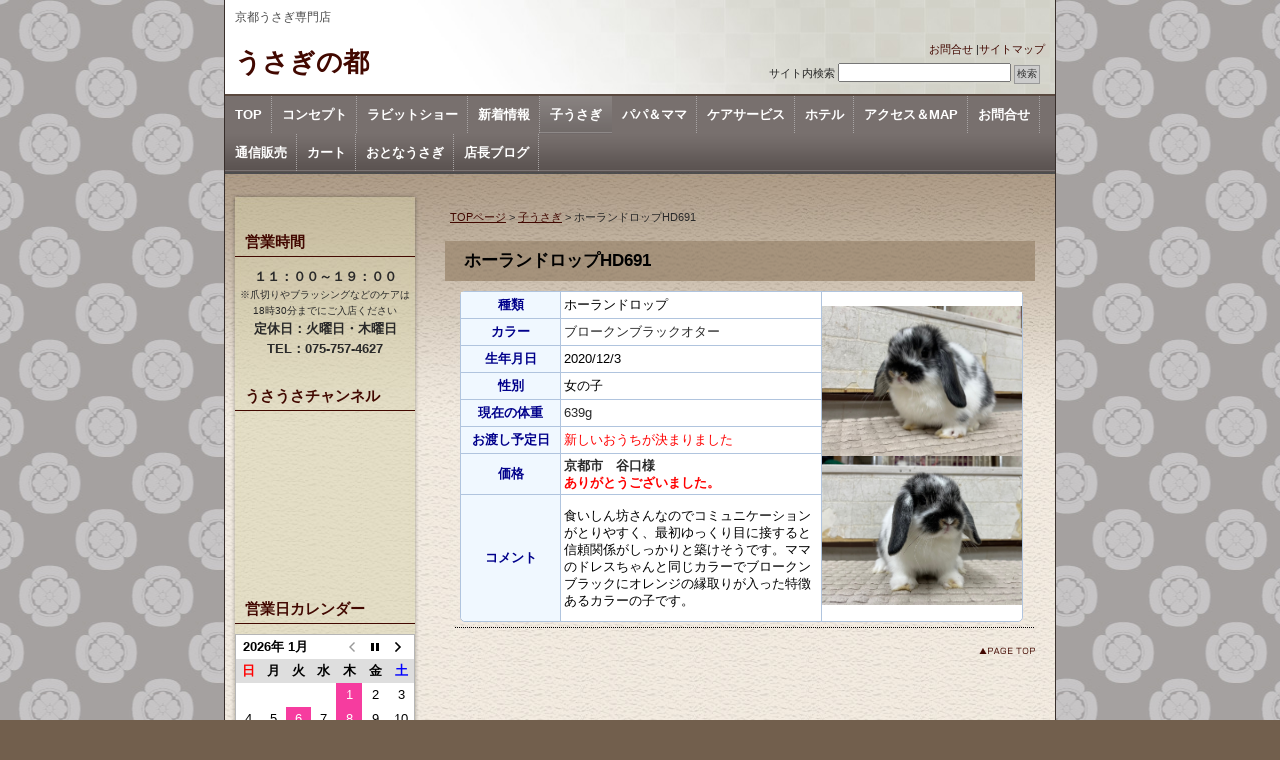

--- FILE ---
content_type: text/html; charset=UTF-8
request_url: https://usaginomiyako.jp/hd691/
body_size: 44254
content:
<!DOCTYPE html PUBLIC "-//W3C//DTD XHTML 1.0 Transitional//EN" "http://www.w3.org/TR/xhtml1/DTD/xhtml1-transitional.dtd">
<html xmlns="http://www.w3.org/1999/xhtml">
<head>
<meta http-equiv="Content-Type" content="text/html; charset=UTF-8" />

<title>
  ホーランドロップHD691-うさぎの都</title>

<meta name="keywords" content="キーワード1を入力,キーワード2を入力" />
<meta name="description" content="要約を入力してください。" />
<link rel="stylesheet" href="https://usaginomiyako.jp/wp-content/themes/fsv_kyouiku_f2_tw/style.css" type="text/css" media="screen" />
<link rel="alternate" type="application/rss+xml" title="うさぎの都 RSS Feed" href="https://usaginomiyako.jp/feed/" />
<link rel="pingback" href="https://usaginomiyako.jp/xmlrpc.php" />

<rdf:RDF xmlns:rdf="http://www.w3.org/1999/02/22-rdf-syntax-ns#"
			xmlns:dc="http://purl.org/dc/elements/1.1/"
			xmlns:trackback="http://madskills.com/public/xml/rss/module/trackback/">
		<rdf:Description rdf:about="https://usaginomiyako.jp/hd691/"
    dc:identifier="https://usaginomiyako.jp/hd691/"
    dc:title="ホーランドロップHD691"
    trackback:ping="https://usaginomiyako.jp/hd691/trackback/" />
</rdf:RDF>
<meta name='robots' content='max-image-preview:large' />
<link rel='dns-prefetch' href='//www.google.com' />
<script type="text/javascript">
/* <![CDATA[ */
window._wpemojiSettings = {"baseUrl":"https:\/\/s.w.org\/images\/core\/emoji\/14.0.0\/72x72\/","ext":".png","svgUrl":"https:\/\/s.w.org\/images\/core\/emoji\/14.0.0\/svg\/","svgExt":".svg","source":{"concatemoji":"https:\/\/usaginomiyako.jp\/wp-includes\/js\/wp-emoji-release.min.js?ver=6.4.7"}};
/*! This file is auto-generated */
!function(i,n){var o,s,e;function c(e){try{var t={supportTests:e,timestamp:(new Date).valueOf()};sessionStorage.setItem(o,JSON.stringify(t))}catch(e){}}function p(e,t,n){e.clearRect(0,0,e.canvas.width,e.canvas.height),e.fillText(t,0,0);var t=new Uint32Array(e.getImageData(0,0,e.canvas.width,e.canvas.height).data),r=(e.clearRect(0,0,e.canvas.width,e.canvas.height),e.fillText(n,0,0),new Uint32Array(e.getImageData(0,0,e.canvas.width,e.canvas.height).data));return t.every(function(e,t){return e===r[t]})}function u(e,t,n){switch(t){case"flag":return n(e,"\ud83c\udff3\ufe0f\u200d\u26a7\ufe0f","\ud83c\udff3\ufe0f\u200b\u26a7\ufe0f")?!1:!n(e,"\ud83c\uddfa\ud83c\uddf3","\ud83c\uddfa\u200b\ud83c\uddf3")&&!n(e,"\ud83c\udff4\udb40\udc67\udb40\udc62\udb40\udc65\udb40\udc6e\udb40\udc67\udb40\udc7f","\ud83c\udff4\u200b\udb40\udc67\u200b\udb40\udc62\u200b\udb40\udc65\u200b\udb40\udc6e\u200b\udb40\udc67\u200b\udb40\udc7f");case"emoji":return!n(e,"\ud83e\udef1\ud83c\udffb\u200d\ud83e\udef2\ud83c\udfff","\ud83e\udef1\ud83c\udffb\u200b\ud83e\udef2\ud83c\udfff")}return!1}function f(e,t,n){var r="undefined"!=typeof WorkerGlobalScope&&self instanceof WorkerGlobalScope?new OffscreenCanvas(300,150):i.createElement("canvas"),a=r.getContext("2d",{willReadFrequently:!0}),o=(a.textBaseline="top",a.font="600 32px Arial",{});return e.forEach(function(e){o[e]=t(a,e,n)}),o}function t(e){var t=i.createElement("script");t.src=e,t.defer=!0,i.head.appendChild(t)}"undefined"!=typeof Promise&&(o="wpEmojiSettingsSupports",s=["flag","emoji"],n.supports={everything:!0,everythingExceptFlag:!0},e=new Promise(function(e){i.addEventListener("DOMContentLoaded",e,{once:!0})}),new Promise(function(t){var n=function(){try{var e=JSON.parse(sessionStorage.getItem(o));if("object"==typeof e&&"number"==typeof e.timestamp&&(new Date).valueOf()<e.timestamp+604800&&"object"==typeof e.supportTests)return e.supportTests}catch(e){}return null}();if(!n){if("undefined"!=typeof Worker&&"undefined"!=typeof OffscreenCanvas&&"undefined"!=typeof URL&&URL.createObjectURL&&"undefined"!=typeof Blob)try{var e="postMessage("+f.toString()+"("+[JSON.stringify(s),u.toString(),p.toString()].join(",")+"));",r=new Blob([e],{type:"text/javascript"}),a=new Worker(URL.createObjectURL(r),{name:"wpTestEmojiSupports"});return void(a.onmessage=function(e){c(n=e.data),a.terminate(),t(n)})}catch(e){}c(n=f(s,u,p))}t(n)}).then(function(e){for(var t in e)n.supports[t]=e[t],n.supports.everything=n.supports.everything&&n.supports[t],"flag"!==t&&(n.supports.everythingExceptFlag=n.supports.everythingExceptFlag&&n.supports[t]);n.supports.everythingExceptFlag=n.supports.everythingExceptFlag&&!n.supports.flag,n.DOMReady=!1,n.readyCallback=function(){n.DOMReady=!0}}).then(function(){return e}).then(function(){var e;n.supports.everything||(n.readyCallback(),(e=n.source||{}).concatemoji?t(e.concatemoji):e.wpemoji&&e.twemoji&&(t(e.twemoji),t(e.wpemoji)))}))}((window,document),window._wpemojiSettings);
/* ]]> */
</script>
<style id='wp-emoji-styles-inline-css' type='text/css'>

	img.wp-smiley, img.emoji {
		display: inline !important;
		border: none !important;
		box-shadow: none !important;
		height: 1em !important;
		width: 1em !important;
		margin: 0 0.07em !important;
		vertical-align: -0.1em !important;
		background: none !important;
		padding: 0 !important;
	}
</style>
<link rel='stylesheet' id='wp-block-library-css' href='https://usaginomiyako.jp/wp-includes/css/dist/block-library/style.min.css?ver=6.4.7' type='text/css' media='all' />
<style id='classic-theme-styles-inline-css' type='text/css'>
/*! This file is auto-generated */
.wp-block-button__link{color:#fff;background-color:#32373c;border-radius:9999px;box-shadow:none;text-decoration:none;padding:calc(.667em + 2px) calc(1.333em + 2px);font-size:1.125em}.wp-block-file__button{background:#32373c;color:#fff;text-decoration:none}
</style>
<style id='global-styles-inline-css' type='text/css'>
body{--wp--preset--color--black: #000000;--wp--preset--color--cyan-bluish-gray: #abb8c3;--wp--preset--color--white: #ffffff;--wp--preset--color--pale-pink: #f78da7;--wp--preset--color--vivid-red: #cf2e2e;--wp--preset--color--luminous-vivid-orange: #ff6900;--wp--preset--color--luminous-vivid-amber: #fcb900;--wp--preset--color--light-green-cyan: #7bdcb5;--wp--preset--color--vivid-green-cyan: #00d084;--wp--preset--color--pale-cyan-blue: #8ed1fc;--wp--preset--color--vivid-cyan-blue: #0693e3;--wp--preset--color--vivid-purple: #9b51e0;--wp--preset--gradient--vivid-cyan-blue-to-vivid-purple: linear-gradient(135deg,rgba(6,147,227,1) 0%,rgb(155,81,224) 100%);--wp--preset--gradient--light-green-cyan-to-vivid-green-cyan: linear-gradient(135deg,rgb(122,220,180) 0%,rgb(0,208,130) 100%);--wp--preset--gradient--luminous-vivid-amber-to-luminous-vivid-orange: linear-gradient(135deg,rgba(252,185,0,1) 0%,rgba(255,105,0,1) 100%);--wp--preset--gradient--luminous-vivid-orange-to-vivid-red: linear-gradient(135deg,rgba(255,105,0,1) 0%,rgb(207,46,46) 100%);--wp--preset--gradient--very-light-gray-to-cyan-bluish-gray: linear-gradient(135deg,rgb(238,238,238) 0%,rgb(169,184,195) 100%);--wp--preset--gradient--cool-to-warm-spectrum: linear-gradient(135deg,rgb(74,234,220) 0%,rgb(151,120,209) 20%,rgb(207,42,186) 40%,rgb(238,44,130) 60%,rgb(251,105,98) 80%,rgb(254,248,76) 100%);--wp--preset--gradient--blush-light-purple: linear-gradient(135deg,rgb(255,206,236) 0%,rgb(152,150,240) 100%);--wp--preset--gradient--blush-bordeaux: linear-gradient(135deg,rgb(254,205,165) 0%,rgb(254,45,45) 50%,rgb(107,0,62) 100%);--wp--preset--gradient--luminous-dusk: linear-gradient(135deg,rgb(255,203,112) 0%,rgb(199,81,192) 50%,rgb(65,88,208) 100%);--wp--preset--gradient--pale-ocean: linear-gradient(135deg,rgb(255,245,203) 0%,rgb(182,227,212) 50%,rgb(51,167,181) 100%);--wp--preset--gradient--electric-grass: linear-gradient(135deg,rgb(202,248,128) 0%,rgb(113,206,126) 100%);--wp--preset--gradient--midnight: linear-gradient(135deg,rgb(2,3,129) 0%,rgb(40,116,252) 100%);--wp--preset--font-size--small: 13px;--wp--preset--font-size--medium: 20px;--wp--preset--font-size--large: 36px;--wp--preset--font-size--x-large: 42px;--wp--preset--spacing--20: 0.44rem;--wp--preset--spacing--30: 0.67rem;--wp--preset--spacing--40: 1rem;--wp--preset--spacing--50: 1.5rem;--wp--preset--spacing--60: 2.25rem;--wp--preset--spacing--70: 3.38rem;--wp--preset--spacing--80: 5.06rem;--wp--preset--shadow--natural: 6px 6px 9px rgba(0, 0, 0, 0.2);--wp--preset--shadow--deep: 12px 12px 50px rgba(0, 0, 0, 0.4);--wp--preset--shadow--sharp: 6px 6px 0px rgba(0, 0, 0, 0.2);--wp--preset--shadow--outlined: 6px 6px 0px -3px rgba(255, 255, 255, 1), 6px 6px rgba(0, 0, 0, 1);--wp--preset--shadow--crisp: 6px 6px 0px rgba(0, 0, 0, 1);}:where(.is-layout-flex){gap: 0.5em;}:where(.is-layout-grid){gap: 0.5em;}body .is-layout-flow > .alignleft{float: left;margin-inline-start: 0;margin-inline-end: 2em;}body .is-layout-flow > .alignright{float: right;margin-inline-start: 2em;margin-inline-end: 0;}body .is-layout-flow > .aligncenter{margin-left: auto !important;margin-right: auto !important;}body .is-layout-constrained > .alignleft{float: left;margin-inline-start: 0;margin-inline-end: 2em;}body .is-layout-constrained > .alignright{float: right;margin-inline-start: 2em;margin-inline-end: 0;}body .is-layout-constrained > .aligncenter{margin-left: auto !important;margin-right: auto !important;}body .is-layout-constrained > :where(:not(.alignleft):not(.alignright):not(.alignfull)){max-width: var(--wp--style--global--content-size);margin-left: auto !important;margin-right: auto !important;}body .is-layout-constrained > .alignwide{max-width: var(--wp--style--global--wide-size);}body .is-layout-flex{display: flex;}body .is-layout-flex{flex-wrap: wrap;align-items: center;}body .is-layout-flex > *{margin: 0;}body .is-layout-grid{display: grid;}body .is-layout-grid > *{margin: 0;}:where(.wp-block-columns.is-layout-flex){gap: 2em;}:where(.wp-block-columns.is-layout-grid){gap: 2em;}:where(.wp-block-post-template.is-layout-flex){gap: 1.25em;}:where(.wp-block-post-template.is-layout-grid){gap: 1.25em;}.has-black-color{color: var(--wp--preset--color--black) !important;}.has-cyan-bluish-gray-color{color: var(--wp--preset--color--cyan-bluish-gray) !important;}.has-white-color{color: var(--wp--preset--color--white) !important;}.has-pale-pink-color{color: var(--wp--preset--color--pale-pink) !important;}.has-vivid-red-color{color: var(--wp--preset--color--vivid-red) !important;}.has-luminous-vivid-orange-color{color: var(--wp--preset--color--luminous-vivid-orange) !important;}.has-luminous-vivid-amber-color{color: var(--wp--preset--color--luminous-vivid-amber) !important;}.has-light-green-cyan-color{color: var(--wp--preset--color--light-green-cyan) !important;}.has-vivid-green-cyan-color{color: var(--wp--preset--color--vivid-green-cyan) !important;}.has-pale-cyan-blue-color{color: var(--wp--preset--color--pale-cyan-blue) !important;}.has-vivid-cyan-blue-color{color: var(--wp--preset--color--vivid-cyan-blue) !important;}.has-vivid-purple-color{color: var(--wp--preset--color--vivid-purple) !important;}.has-black-background-color{background-color: var(--wp--preset--color--black) !important;}.has-cyan-bluish-gray-background-color{background-color: var(--wp--preset--color--cyan-bluish-gray) !important;}.has-white-background-color{background-color: var(--wp--preset--color--white) !important;}.has-pale-pink-background-color{background-color: var(--wp--preset--color--pale-pink) !important;}.has-vivid-red-background-color{background-color: var(--wp--preset--color--vivid-red) !important;}.has-luminous-vivid-orange-background-color{background-color: var(--wp--preset--color--luminous-vivid-orange) !important;}.has-luminous-vivid-amber-background-color{background-color: var(--wp--preset--color--luminous-vivid-amber) !important;}.has-light-green-cyan-background-color{background-color: var(--wp--preset--color--light-green-cyan) !important;}.has-vivid-green-cyan-background-color{background-color: var(--wp--preset--color--vivid-green-cyan) !important;}.has-pale-cyan-blue-background-color{background-color: var(--wp--preset--color--pale-cyan-blue) !important;}.has-vivid-cyan-blue-background-color{background-color: var(--wp--preset--color--vivid-cyan-blue) !important;}.has-vivid-purple-background-color{background-color: var(--wp--preset--color--vivid-purple) !important;}.has-black-border-color{border-color: var(--wp--preset--color--black) !important;}.has-cyan-bluish-gray-border-color{border-color: var(--wp--preset--color--cyan-bluish-gray) !important;}.has-white-border-color{border-color: var(--wp--preset--color--white) !important;}.has-pale-pink-border-color{border-color: var(--wp--preset--color--pale-pink) !important;}.has-vivid-red-border-color{border-color: var(--wp--preset--color--vivid-red) !important;}.has-luminous-vivid-orange-border-color{border-color: var(--wp--preset--color--luminous-vivid-orange) !important;}.has-luminous-vivid-amber-border-color{border-color: var(--wp--preset--color--luminous-vivid-amber) !important;}.has-light-green-cyan-border-color{border-color: var(--wp--preset--color--light-green-cyan) !important;}.has-vivid-green-cyan-border-color{border-color: var(--wp--preset--color--vivid-green-cyan) !important;}.has-pale-cyan-blue-border-color{border-color: var(--wp--preset--color--pale-cyan-blue) !important;}.has-vivid-cyan-blue-border-color{border-color: var(--wp--preset--color--vivid-cyan-blue) !important;}.has-vivid-purple-border-color{border-color: var(--wp--preset--color--vivid-purple) !important;}.has-vivid-cyan-blue-to-vivid-purple-gradient-background{background: var(--wp--preset--gradient--vivid-cyan-blue-to-vivid-purple) !important;}.has-light-green-cyan-to-vivid-green-cyan-gradient-background{background: var(--wp--preset--gradient--light-green-cyan-to-vivid-green-cyan) !important;}.has-luminous-vivid-amber-to-luminous-vivid-orange-gradient-background{background: var(--wp--preset--gradient--luminous-vivid-amber-to-luminous-vivid-orange) !important;}.has-luminous-vivid-orange-to-vivid-red-gradient-background{background: var(--wp--preset--gradient--luminous-vivid-orange-to-vivid-red) !important;}.has-very-light-gray-to-cyan-bluish-gray-gradient-background{background: var(--wp--preset--gradient--very-light-gray-to-cyan-bluish-gray) !important;}.has-cool-to-warm-spectrum-gradient-background{background: var(--wp--preset--gradient--cool-to-warm-spectrum) !important;}.has-blush-light-purple-gradient-background{background: var(--wp--preset--gradient--blush-light-purple) !important;}.has-blush-bordeaux-gradient-background{background: var(--wp--preset--gradient--blush-bordeaux) !important;}.has-luminous-dusk-gradient-background{background: var(--wp--preset--gradient--luminous-dusk) !important;}.has-pale-ocean-gradient-background{background: var(--wp--preset--gradient--pale-ocean) !important;}.has-electric-grass-gradient-background{background: var(--wp--preset--gradient--electric-grass) !important;}.has-midnight-gradient-background{background: var(--wp--preset--gradient--midnight) !important;}.has-small-font-size{font-size: var(--wp--preset--font-size--small) !important;}.has-medium-font-size{font-size: var(--wp--preset--font-size--medium) !important;}.has-large-font-size{font-size: var(--wp--preset--font-size--large) !important;}.has-x-large-font-size{font-size: var(--wp--preset--font-size--x-large) !important;}
.wp-block-navigation a:where(:not(.wp-element-button)){color: inherit;}
:where(.wp-block-post-template.is-layout-flex){gap: 1.25em;}:where(.wp-block-post-template.is-layout-grid){gap: 1.25em;}
:where(.wp-block-columns.is-layout-flex){gap: 2em;}:where(.wp-block-columns.is-layout-grid){gap: 2em;}
.wp-block-pullquote{font-size: 1.5em;line-height: 1.6;}
</style>
<link rel='stylesheet' id='biz-cal-style-css' href='https://usaginomiyako.jp/wp-content/plugins/biz-calendar/biz-cal.css?ver=2.2.0' type='text/css' media='all' />
<link rel='stylesheet' id='contact-form-7-css' href='https://usaginomiyako.jp/wp-content/plugins/contact-form-7/includes/css/styles.css?ver=5.9.8' type='text/css' media='all' />
<link rel='stylesheet' id='usces_default_css-css' href='https://usaginomiyako.jp/wp-content/plugins/usc-e-shop/css/usces_default.css?ver=2.11.26.2512161' type='text/css' media='all' />
<link rel='stylesheet' id='dashicons-css' href='https://usaginomiyako.jp/wp-includes/css/dashicons.min.css?ver=6.4.7' type='text/css' media='all' />
<link rel='stylesheet' id='usces_cart_css-css' href='https://usaginomiyako.jp/wp-content/plugins/usc-e-shop/css/usces_cart.css?ver=2.11.26.2512161' type='text/css' media='all' />
<script type="text/javascript" src="https://usaginomiyako.jp/wp-includes/js/jquery/jquery.min.js?ver=3.7.1" id="jquery-core-js"></script>
<script type="text/javascript" src="https://usaginomiyako.jp/wp-includes/js/jquery/jquery-migrate.min.js?ver=3.4.1" id="jquery-migrate-js"></script>
<script type="text/javascript" id="biz-cal-script-js-extra">
/* <![CDATA[ */
var bizcalOptions = {"holiday_title":"\u5b9a\u4f11\u65e5\u30fb\u767a\u9001\u696d\u52d9\u4f11\u65e5","tue":"on","thu":"on","temp_holidays":"\r\n","temp_weekdays":"","eventday_title":"\u6bce\u9031\u706b\u66dc\u65e5\u3068\u6728\u66dc\u65e5\u304c\u5b9a\u4f11\u65e5\u3068\u306a\u308a\u307e\u3059\u3002","eventday_url":"","eventdays":"","month_limit":"\u6307\u5b9a","nextmonthlimit":"2","prevmonthlimit":"0","plugindir":"https:\/\/usaginomiyako.jp\/wp-content\/plugins\/biz-calendar\/","national_holiday":null};
/* ]]> */
</script>
<script type="text/javascript" src="https://usaginomiyako.jp/wp-content/plugins/biz-calendar/calendar.js?ver=2.2.0" id="biz-cal-script-js"></script>
<link rel="https://api.w.org/" href="https://usaginomiyako.jp/wp-json/" /><link rel="alternate" type="application/json" href="https://usaginomiyako.jp/wp-json/wp/v2/posts/8535" /><link rel="EditURI" type="application/rsd+xml" title="RSD" href="https://usaginomiyako.jp/xmlrpc.php?rsd" />
<meta name="generator" content="WordPress 6.4.7" />
<link rel="canonical" href="https://usaginomiyako.jp/hd691/" />
<link rel='shortlink' href='https://usaginomiyako.jp/?p=8535' />
<link rel="alternate" type="application/json+oembed" href="https://usaginomiyako.jp/wp-json/oembed/1.0/embed?url=https%3A%2F%2Fusaginomiyako.jp%2Fhd691%2F" />
<link rel="alternate" type="text/xml+oembed" href="https://usaginomiyako.jp/wp-json/oembed/1.0/embed?url=https%3A%2F%2Fusaginomiyako.jp%2Fhd691%2F&#038;format=xml" />
<style data-context="foundation-flickity-css">/*! Flickity v2.0.2
http://flickity.metafizzy.co
---------------------------------------------- */.flickity-enabled{position:relative}.flickity-enabled:focus{outline:0}.flickity-viewport{overflow:hidden;position:relative;height:100%}.flickity-slider{position:absolute;width:100%;height:100%}.flickity-enabled.is-draggable{-webkit-tap-highlight-color:transparent;tap-highlight-color:transparent;-webkit-user-select:none;-moz-user-select:none;-ms-user-select:none;user-select:none}.flickity-enabled.is-draggable .flickity-viewport{cursor:move;cursor:-webkit-grab;cursor:grab}.flickity-enabled.is-draggable .flickity-viewport.is-pointer-down{cursor:-webkit-grabbing;cursor:grabbing}.flickity-prev-next-button{position:absolute;top:50%;width:44px;height:44px;border:none;border-radius:50%;background:#fff;background:hsla(0,0%,100%,.75);cursor:pointer;-webkit-transform:translateY(-50%);transform:translateY(-50%)}.flickity-prev-next-button:hover{background:#fff}.flickity-prev-next-button:focus{outline:0;box-shadow:0 0 0 5px #09f}.flickity-prev-next-button:active{opacity:.6}.flickity-prev-next-button.previous{left:10px}.flickity-prev-next-button.next{right:10px}.flickity-rtl .flickity-prev-next-button.previous{left:auto;right:10px}.flickity-rtl .flickity-prev-next-button.next{right:auto;left:10px}.flickity-prev-next-button:disabled{opacity:.3;cursor:auto}.flickity-prev-next-button svg{position:absolute;left:20%;top:20%;width:60%;height:60%}.flickity-prev-next-button .arrow{fill:#333}.flickity-page-dots{position:absolute;width:100%;bottom:-25px;padding:0;margin:0;list-style:none;text-align:center;line-height:1}.flickity-rtl .flickity-page-dots{direction:rtl}.flickity-page-dots .dot{display:inline-block;width:10px;height:10px;margin:0 8px;background:#333;border-radius:50%;opacity:.25;cursor:pointer}.flickity-page-dots .dot.is-selected{opacity:1}</style><style data-context="foundation-slideout-css">.slideout-menu{position:fixed;left:0;top:0;bottom:0;right:auto;z-index:0;width:256px;overflow-y:auto;-webkit-overflow-scrolling:touch;display:none}.slideout-menu.pushit-right{left:auto;right:0}.slideout-panel{position:relative;z-index:1;will-change:transform}.slideout-open,.slideout-open .slideout-panel,.slideout-open body{overflow:hidden}.slideout-open .slideout-menu{display:block}.pushit{display:none}</style><link rel="icon" href="https://usaginomiyako.jp/wp-content/uploads/2017/04/usaginomiyako_trademark-144x144.png" sizes="32x32" />
<link rel="icon" href="https://usaginomiyako.jp/wp-content/uploads/2017/04/usaginomiyako_trademark.png" sizes="192x192" />
<link rel="apple-touch-icon" href="https://usaginomiyako.jp/wp-content/uploads/2017/04/usaginomiyako_trademark.png" />
<meta name="msapplication-TileImage" content="https://usaginomiyako.jp/wp-content/uploads/2017/04/usaginomiyako_trademark.png" />
<style>.ios7.web-app-mode.has-fixed header{ background-color: rgba(45,53,63,.88);}</style>
</head>
<body class="layout-tw">
<a name="top" id="top"></a>
<div id="container">
<div id="container-inner">

<div id="header">
<div id="header-inner">
		<div id="header-description">
	京都うさぎ専門店    </div>
    	<div id="header-contents">
		<div class="left">
				<div id="header-name"><a href="https://usaginomiyako.jp/">うさぎの都</a></div>
			</div>
	<div class="right">
		<div class="sub-contents"> <a href="/contact/">お問合せ</a> |<a href="https://usaginomiyako.jp/sitemap/">サイトマップ</a></div>
		<div class="header-search">
		<div class="search-content">
   <form method="get" id="searchform" action="https://usaginomiyako.jp/">
      <label for="search_header" accesskey="4" class="header-name">サイト内検索</label>
      <input type="text" value="" name="s" id="search_header" class="t" />
      <input type="submit" class="submit" value="検索" />
   </form>
</div>
		</div>
	</div>
	<div class="clear"></div>
	</div>
</div>
</div>

<!-- #ヘッダーナビ -->
<div id="gnav">
	<div class="menu-header"><ul id="menu-%e3%81%86%e3%81%95%e3%81%86%e3%81%95%e3%83%a1%e3%83%8b%e3%83%a5%e3%83%bc" class="menu"><li id="menu-item-632" class="menu-item menu-item-type-post_type menu-item-object-page menu-item-home menu-item-632"><a href="https://usaginomiyako.jp/">TOP</a></li>
<li id="menu-item-605" class="menu-item menu-item-type-post_type menu-item-object-page menu-item-605"><a href="https://usaginomiyako.jp/concept/">コンセプト</a></li>
<li id="menu-item-1422" class="menu-item menu-item-type-post_type menu-item-object-page menu-item-1422"><a href="https://usaginomiyako.jp/rabbitshow/">ラビットショー</a></li>
<li id="menu-item-535" class="menu-item menu-item-type-taxonomy menu-item-object-category menu-item-535"><a href="https://usaginomiyako.jp/category/whatsnew/">新着情報</a></li>
<li id="menu-item-1159" class="menu-item menu-item-type-taxonomy menu-item-object-category current-post-ancestor current-menu-parent current-post-parent menu-item-1159"><a href="https://usaginomiyako.jp/category/children/">子うさぎ</a></li>
<li id="menu-item-612" class="menu-item menu-item-type-post_type menu-item-object-page menu-item-612"><a href="https://usaginomiyako.jp/parents/">パパ＆ママ</a></li>
<li id="menu-item-610" class="menu-item menu-item-type-post_type menu-item-object-page menu-item-610"><a href="https://usaginomiyako.jp/careservice/">ケアサービス</a></li>
<li id="menu-item-607" class="menu-item menu-item-type-post_type menu-item-object-page menu-item-607"><a href="https://usaginomiyako.jp/hotel/">ホテル</a></li>
<li id="menu-item-603" class="menu-item menu-item-type-post_type menu-item-object-page menu-item-603"><a href="https://usaginomiyako.jp/access/">アクセス＆MAP</a></li>
<li id="menu-item-609" class="menu-item menu-item-type-post_type menu-item-object-page menu-item-609"><a href="https://usaginomiyako.jp/contact/">お問合せ</a></li>
<li id="menu-item-1439" class="menu-item menu-item-type-custom menu-item-object-custom menu-item-1439"><a href="/category/item/">通信販売</a></li>
<li id="menu-item-1425" class="menu-item menu-item-type-custom menu-item-object-custom menu-item-1425"><a href="/usces-cart/">カート</a></li>
<li id="menu-item-1269" class="menu-item menu-item-type-taxonomy menu-item-object-category menu-item-1269"><a href="https://usaginomiyako.jp/category/adult/">おとなうさぎ</a></li>
<li id="menu-item-30" class="menu-item menu-item-type-custom menu-item-object-custom menu-item-30"><a target="_blank" rel="noopener" href="http://ameblo.jp/kyoto-rabbit/">店長ブログ</a></li>
</ul></div></div>
<!-- #ヘッダーナビ end -->
<div id="content">
<div id="content-inner">

<div id="alpha">
<div id="alpha-inner">

	

<div class="navi">
	<a href="https://usaginomiyako.jp">TOPページ</a> &gt;
	<a href="https://usaginomiyako.jp/category/children/">子うさぎ</a> &gt; ホーランドロップHD691</div>

<div id="entry-8535" class="entry-asset asset">

	<div class="asset-header">
		<h1 id="page-title" class="archive-title">ホーランドロップHD691</h1>
	</div>
	<div class="asset-content entry-content">
	
		<div class="asset-body">
		<table style="border: 1px solid #b0c4de; line-height: 1.33em; border-radius: 5px; border-collapse: separate; border-spacing: 0px; background-color: #ffffff;" cellspacing="1″cellpadding="2">
<colgroup>
<col width="100"/>
<col width="260"/>
<col width="200"/></colgroup>
<tbody>
<tr>
<td style="background-color: #f0f8ff; border-right: 1px solid #b0c4de; border-bottom: 1px solid #b0c4de; padding: 3px;" align="center" valign="middle" height="20"><b><span style="color: #00008b; font-size: 100%;">種類</span></b></td>
<td style="border-bottom: 1px solid #b0c4de; padding: 3px;" align="left" valign="middle" height="20"><span style="color: #000000; font-size: 100%;">ホーランドロップ</span></td>
<td style="background-color: #ffffff; border-left: 1px solid #b0c4de; border-bottom-right-radius: 5px; padding: 0px;" rowspan="8" align="center" valign="middle" height="20"><a href="/wp-content/uploads/2021/01/HD691-1.jpg"><img decoding="async" src="/wp-content/uploads/2021/01/HD691-1.jpg" alt="HD691-1" width="200" class="alignmiddle size-full wp-image-4685" /></a><a href="/wp-content/uploads/2021/01/HD691-2.jpg"><img decoding="async" src="/wp-content/uploads/2021/01/HD691-2.jpg" alt="HD691-2" width="200" class="alignmiddle size-full wp-image-4686" /></a>
</td>
</tr>
<tr>
<td style="background-color: #f0f8ff; border-right: 1px solid #b0c4de; border-bottom: 1px solid #b0c4de; padding: 3px;" align="center" valign="middle" height="20"><b><span style="color: #00008b; font-size: 100%;">カラー</span></b></td>
<td style="border-bottom: 1px solid #b0c4de; padding: 3px;" align="left" valign="middle">ブロークンブラックオター<span style="color: #000000; font-size: 100%;"></span></td>
</tr>
<tr>
<td style="background-color: #f0f8ff; border-right: 1px solid #b0c4de; border-bottom: 1px solid #b0c4de; padding: 3px;" align="center" valign="middle" height="20"><b><span style="color: #00008b; font-size: 100%;">生年月日</span></b></td>
<td style="border-bottom: 1px solid #b0c4de; padding: 3px;" align="left" valign="middle"><span style="color: #000000; font-size: 100%;">2020/12/3</span></td>
</tr>
<tr>
<td style="background-color: #f0f8ff; border-right: 1px solid #b0c4de; border-bottom: 1px solid #b0c4de; padding: 3px;" align="center" valign="middle" height="20"><b><span style="color: #00008b; font-size: 100%;">性別</span></b></td>
<td style="border-bottom: 1px solid #b0c4de; padding: 3px;" align="left" valign="middle"><span style="color: #000000; font-size: 100%;">女の子</span></td>
</tr>
<tr>
<td style="background-color: #f0f8ff; border-right: 1px solid #b0c4de; border-bottom: 1px solid #b0c4de; padding: 3px;" align="center" valign="middle" height="20"><b><span style="color: #00008b; font-size: 100%;">現在の体重</span></b></td>
<td style="border-bottom: 1px solid #b0c4de; padding: 3px;" align="left" valign="middle">639g</td>
</tr>
<tr>
<td style="background-color: #f0f8ff; border-right: 1px solid #b0c4de; border-bottom: 1px solid #b0c4de; padding: 3px;" align="center" valign="middle" height="20"><b><span style="color: #00008b; font-size: 100%;">お渡し予定日</span></b></td>
<td style="border-bottom: 1px solid #b0c4de; padding: 3px;" align="left" valign="middle"><font color="red"><stro4ng>新しいおうちが決まりました</strong></font></td>
</tr>
<tr>
<td style="background-color: #f0f8ff; border-right: 1px solid #b0c4de; border-bottom: 1px solid #b0c4de; padding: 3px;" align="center" valign="middle" height="20"><b><span style="color: #00008b; font-size: 100%;">価格</span></b></td>
<td style="border-bottom: 1px solid #b0c4de; padding: 3px;" align="left" valign="middle"><strong>京都市　谷口様</strong><br /><font color="red"><strong>ありがとうございました。</a></span></td>
</tr>
<tr>
<td style="background-color: #f0f8ff; border-right: 1px solid #b0c4de;; border-bottom-left-radius: 5px; padding: 3px;" align="center" valign="middle" height="120"><b><span style="color: #00008b; font-size: 100%;">コメント</span></b></td>
<td style="border: 0px solid #b0c4de; padding: 3px;" align="left" valign="middle"><span style="color: #000000; font-size: 100%;">食いしん坊さんなのでコミュニケーションがとりやすく、最初ゆっくり目に接すると信頼関係がしっかりと築けそうです。ママのドレスちゃんと同じカラーでブロークンブラックにオレンジの縁取りが入った特徴あるカラーの子です。</tbody>
</table>
		</div>
		<div class="clear"></div>
		<div class="asset-meta">
								</div>
	</div>
	


</div>


<div id="gotop">
<a href="#top">このページのトップへ</a>
</div>

</div>
</div>

<div id="beta">
<div id="beta-inner">

	<div id="text-5" class="widget_text widget"><h3 class="widget-header">営業時間</h3>			<div class="textwidget"><p align="center">
<strong>１１：００～１９：００</strong><br/>
<font style="font-size:10px;">※爪切りやブラッシングなどのケアは18時30分までにご入店ください</font><br/>
<strong>定休日：火曜日・木曜日</strong><br/>
<strong>TEL：075-757-4627</strong><br/>
</p></div>
		</div><div id="text-2" class="widget_text widget"><h3 class="widget-header">うさうさチャンネル</h3>			<div class="textwidget"><p align="center"><iframe src="//www.youtube.com/embed/DlJHH0wRYo0?version=3&autoplay=0&fmt=22&controls=0&start=2&showinfo=0&autohide=1&showinfo=0&rel=0&loop=1" frameborder="0" allowfullscreen></iframe></p></div>
		</div><div id="bizcalendar-3" class="widget_bizcalendar widget"><h3 class="widget-header">営業日カレンダー</h3><div id='biz_calendar'></div></div><div id="welcart_category-2" class="widget_welcart_category widget"><h3 class="widget-header">通信販売</h3>
		<ul class="ucart_widget_body">
			<li class="cat-item cat-item-15"><a href="https://usaginomiyako.jp/category/item/itemgenre/pellet/">ペレット</a>
</li>
	<li class="cat-item cat-item-16"><a href="https://usaginomiyako.jp/category/item/itemgenre/grass/">牧草</a>
</li>
	<li class="cat-item cat-item-17"><a href="https://usaginomiyako.jp/category/item/itemgenre/snack/">おやつ</a>
</li>
	<li class="cat-item cat-item-18"><a href="https://usaginomiyako.jp/category/item/itemgenre/nutraceutical/">栄養補助食</a>
</li>
	<li class="cat-item cat-item-19"><a href="https://usaginomiyako.jp/category/item/itemgenre/supplement/">サプリメント</a>
</li>
	<li class="cat-item cat-item-20"><a href="https://usaginomiyako.jp/category/item/itemgenre/care/">ケア用品</a>
</li>
	<li class="cat-item cat-item-32"><a href="https://usaginomiyako.jp/category/item/itemgenre/grooming/">お手入れ</a>
</li>
	<li class="cat-item cat-item-23"><a href="https://usaginomiyako.jp/category/item/itemgenre/biting-goods/">かじり木</a>
</li>
	<li class="cat-item cat-item-24"><a href="https://usaginomiyako.jp/category/item/itemgenre/rugs_and_steps/">敷物＆ステップ</a>
</li>
	<li class="cat-item cat-item-14"><a href="https://usaginomiyako.jp/category/item/itemgenre/startset/">スタートセット</a>
</li>
	<li class="cat-item cat-item-28"><a href="https://usaginomiyako.jp/category/item/itemgenre/house/">ハウス</a>
</li>
	<li class="cat-item cat-item-29"><a href="https://usaginomiyako.jp/category/item/itemgenre/tableware_and_bottle/">食器＆ボトル</a>
</li>
	<li class="cat-item cat-item-30"><a href="https://usaginomiyako.jp/category/item/itemgenre/toilet_and_cleaning/">トイレ＆掃除</a>
</li>
	<li class="cat-item cat-item-31"><a href="https://usaginomiyako.jp/category/item/itemgenre/carrier/">キャリー</a>
</li>
	<li class="cat-item cat-item-26"><a href="https://usaginomiyako.jp/category/item/itemgenre/seasonal-goods/">季節商品</a>
</li>
	<li class="cat-item cat-item-27"><a href="https://usaginomiyako.jp/category/item/itemgenre/books/">本</a>
</li>
		</ul>

		</div><div id="nav_menu-5" class="widget_nav_menu widget"><h3 class="widget-header">お迎えうさちゃん</h3><div class="menu-%e3%81%8a%e5%ae%a2%e6%a7%98%e3%81%ae%e5%a3%b0-container"><ul id="menu-%e3%81%8a%e5%ae%a2%e6%a7%98%e3%81%ae%e5%a3%b0" class="menu"><li id="menu-item-1270" class="menu-item menu-item-type-taxonomy menu-item-object-category menu-item-1270"><a href="https://usaginomiyako.jp/category/adult/">おとなうさぎ</a></li>
</ul></div></div><div id="text-6" class="widget_text widget"><h3 class="widget-header">Facebookページ</h3>			<div class="textwidget"><iframe src="//www.facebook.com/plugins/likebox.php?href=https%3A%2F%2Fwww.facebook.com%2Fusaginomiyako%3Ffref%3Dts&amp;width=185&amp;height=240&amp;colorscheme=light&amp;show_faces=true&amp;header=true&amp;stream=false&amp;show_border=false" scrolling="no" frameborder="0" style="border:none; overflow:hidden; width:100%; height:240px;" allowTransparency="true"></iframe></div>
		</div><div id="media_image-3" class="widget_media_image widget"><h3 class="widget-header">ペット保険「どうぶつ健保はっぴぃ」</h3><a href="http://www.anicom-sompo.co.jp/happy/?aid=02-1759-0000" target="_blank" rel="noopener"><img width="80" height="34" src="https://usaginomiyako.jp/wp-content/uploads/2020/09/34x80White.png" class="image wp-image-8219  attachment-full size-full" alt="" style="max-width: 100%; height: auto;" title="ペット保険「どうぶつ健保はっぴぃ」" decoding="async" loading="lazy" /></a></div><div id="media_image-4" class="widget_media_image widget"><h3 class="widget-header">ペット保険「どうぶつ健保ふぁみりぃ・ぷち・しにあ」</h3><a href="https://www.anicom-sompo.co.jp/lp/bridge_nb/?aid=RQEX17590000" target="_blank" rel="noopener"><img width="120" height="71" src="https://usaginomiyako.jp/wp-content/uploads/2020/09/7f9a88a04a53be6f4ff95f6c726734a7.jpg" class="image wp-image-8265  attachment-full size-full" alt="" style="max-width: 100%; height: auto;" title="ペット保険「どうぶつ健保ふぁみりぃ・ぷち・しにあ」" decoding="async" loading="lazy" /></a></div><div id="media_image-2" class="widget_media_image widget"><h3 class="widget-header">ペット保険「うちの子キュート」</h3><a href="https://www.ipet-ins.com/ldp/cute02/?code=41824300P" target="_blank" rel="noopener"><img class="image " src="https://www.ipet-ins.com/banner_dl/cute/images/W120xH60_cute.gif" alt="ペット保険・動物保険はアイペット" width="120" height="60" decoding="async" loading="lazy" /></a></div><div id="block-2" class="widget_block widget"><div id="nav_menu-6" class="widget_nav_menu widget">
  <h3 class="widget-header">勧誘方針</h3>
  <div class="menu-%e3%81%8a%e5%ae%a2%e6%a7%98%e3%81%ae%e5%a3%b0-container">
    <ul id="menu-%e3%81%8a%e5%ae%a2%e6%a7%98%e3%81%ae%e5%a3%b0" class="menu">
      <li id="menu-item-1270" class="menu-item menu-item-type-taxonomy menu-item-object-category current-menu-item menu-item-1270">
        <a href="https://usaginomiyako.jp/solicitationpolicy/" aria-current="page">金融商品の販売等に関する法律に基づく勧誘方針</a>
      </li>
    </ul>
  </div>
</div></div><div id="custom_html-2" class="widget_text widget_custom_html widget"><h3 class="widget-header">リンク</h3><div class="textwidget custom-html-widget"><a href="http://csrabbitry.jp/" target="_blank" rel="noopener"><img src="/wp-content/uploads/2013/12/csrabbitry_jp.gif" alt="csrabbitry_jp" width="180" class="aligncenter size-full wp-image-1077" /></a>
<a href="http://nippon-rabbit-club.com/" target="_blank" rel="noopener"><img src="/wp-content/uploads/2013/11/nrc_ban_01.gif" alt="nrc_ban_01" width="180" class="aligncenter size-full wp-image-848" /></a>
<a href="http://nippon-rabbit-club.com/" target="_blank" rel="noopener"><img src="/wp-content/uploads/2016/05/nrc_logo_s.jpg" alt="nrc_logo" class="aligncenter size-full wp-image-5055" /></a>
<a href="https://www.arba.net/" target="_blank" rel="noopener"><img src="/wp-content/uploads/2016/05/ARBA_s.jpg" alt="ARBA_s" class="aligncenter size-full wp-image-5054" /></a></div></div>
</div>
</div>
	</div>
	</div>

	<div id="footer">
	<div id="footer-inner">
	<div class="footer-menu">
        <div class="footer-menu-content">       	
			<ul>
			<div class="menu-footer"><ul id="menu-%e3%83%95%e3%83%83%e3%82%bf%e3%83%bc%e3%83%a1%e3%83%8b%e3%83%a5%e3%83%bc" class="menu"><li id="menu-item-1043" class="menu-item menu-item-type-post_type menu-item-object-page menu-item-home menu-item-1043"><a href="https://usaginomiyako.jp/">TOP</a></li>
<li id="menu-item-634" class="menu-item menu-item-type-post_type menu-item-object-page menu-item-634"><a href="https://usaginomiyako.jp/concept/">コンセプト</a></li>
<li id="menu-item-1174" class="menu-item menu-item-type-taxonomy menu-item-object-category menu-item-1174"><a href="https://usaginomiyako.jp/category/whatsnew/">新着情報</a></li>
<li id="menu-item-635" class="menu-item menu-item-type-post_type menu-item-object-page menu-item-635"><a href="https://usaginomiyako.jp/access/">アクセス＆MAP</a></li>
<li id="menu-item-633" class="menu-item menu-item-type-post_type menu-item-object-page menu-item-633"><a href="https://usaginomiyako.jp/privacypolicy/">個人情報保護方針</a></li>
<li id="menu-item-636" class="menu-item menu-item-type-post_type menu-item-object-page menu-item-636"><a href="https://usaginomiyako.jp/aboutmailorder/">通信販売について</a></li>
<li id="menu-item-8991" class="menu-item menu-item-type-post_type menu-item-object-page menu-item-8991"><a href="https://usaginomiyako.jp/solicitationpolicy/">勧誘方針</a></li>
<li id="menu-item-1172" class="menu-item menu-item-type-post_type menu-item-object-page menu-item-1172"><a href="https://usaginomiyako.jp/contact/">お問合せ</a></li>
<li id="menu-item-1173" class="menu-item menu-item-type-post_type menu-item-object-page menu-item-1173"><a href="https://usaginomiyako.jp/sitemap/">サイトマップ</a></li>
</ul></div>			</ul>
		</div>
     </div>
            		
	<div class="copyright">
		<div align="center" class="copyright-content">Copyright(c) Usaginomiyako All rights reserved.
<br/>
本サイト内のコンテンツの無断使用はご遠慮ください</div>
	</div>

	</div>
	</div>

</div>
</div>
	<script type='text/javascript'>
		uscesL10n = {
			
			'ajaxurl': "https://usaginomiyako.jp/wp-admin/admin-ajax.php",
			'loaderurl': "https://usaginomiyako.jp/wp-content/plugins/usc-e-shop/images/loading.gif",
			'post_id': "8535",
			'cart_number': "1423",
			'is_cart_row': false,
			'opt_esse': new Array(  ),
			'opt_means': new Array(  ),
			'mes_opts': new Array(  ),
			'key_opts': new Array(  ),
			'previous_url': "https://usaginomiyako.jp",
			'itemRestriction': "",
			'itemOrderAcceptable': "0",
			'uscespage': "",
			'uscesid': "MDR1M3RqNjNpOTJpMnE2NW85OGNwMTA2NDA3N3V1MDlqM3NiNnRiX2FjdGluZ18wX0E%3D",
			'wc_nonce': "2879105aa0"
		}
	</script>
	<script type='text/javascript' src='https://usaginomiyako.jp/wp-content/plugins/usc-e-shop/js/usces_cart.js'></script>
			<!-- Welcart version : v2.11.26.2512161 -->
<!-- Powered by WPtouch: 4.3.61 --><script type="text/javascript" src="https://usaginomiyako.jp/wp-includes/js/dist/vendor/wp-polyfill-inert.min.js?ver=3.1.2" id="wp-polyfill-inert-js"></script>
<script type="text/javascript" src="https://usaginomiyako.jp/wp-includes/js/dist/vendor/regenerator-runtime.min.js?ver=0.14.0" id="regenerator-runtime-js"></script>
<script type="text/javascript" src="https://usaginomiyako.jp/wp-includes/js/dist/vendor/wp-polyfill.min.js?ver=3.15.0" id="wp-polyfill-js"></script>
<script type="text/javascript" src="https://usaginomiyako.jp/wp-includes/js/dist/hooks.min.js?ver=c6aec9a8d4e5a5d543a1" id="wp-hooks-js"></script>
<script type="text/javascript" src="https://usaginomiyako.jp/wp-includes/js/dist/i18n.min.js?ver=7701b0c3857f914212ef" id="wp-i18n-js"></script>
<script type="text/javascript" id="wp-i18n-js-after">
/* <![CDATA[ */
wp.i18n.setLocaleData( { 'text direction\u0004ltr': [ 'ltr' ] } );
/* ]]> */
</script>
<script type="text/javascript" src="https://usaginomiyako.jp/wp-content/plugins/contact-form-7/includes/swv/js/index.js?ver=5.9.8" id="swv-js"></script>
<script type="text/javascript" id="contact-form-7-js-extra">
/* <![CDATA[ */
var wpcf7 = {"api":{"root":"https:\/\/usaginomiyako.jp\/wp-json\/","namespace":"contact-form-7\/v1"},"cached":"1"};
/* ]]> */
</script>
<script type="text/javascript" id="contact-form-7-js-translations">
/* <![CDATA[ */
( function( domain, translations ) {
	var localeData = translations.locale_data[ domain ] || translations.locale_data.messages;
	localeData[""].domain = domain;
	wp.i18n.setLocaleData( localeData, domain );
} )( "contact-form-7", {"translation-revision-date":"2024-07-17 08:16:16+0000","generator":"GlotPress\/4.0.1","domain":"messages","locale_data":{"messages":{"":{"domain":"messages","plural-forms":"nplurals=1; plural=0;","lang":"ja_JP"},"This contact form is placed in the wrong place.":["\u3053\u306e\u30b3\u30f3\u30bf\u30af\u30c8\u30d5\u30a9\u30fc\u30e0\u306f\u9593\u9055\u3063\u305f\u4f4d\u7f6e\u306b\u7f6e\u304b\u308c\u3066\u3044\u307e\u3059\u3002"],"Error:":["\u30a8\u30e9\u30fc:"]}},"comment":{"reference":"includes\/js\/index.js"}} );
/* ]]> */
</script>
<script type="text/javascript" src="https://usaginomiyako.jp/wp-content/plugins/contact-form-7/includes/js/index.js?ver=5.9.8" id="contact-form-7-js"></script>
<script type="text/javascript" id="google-invisible-recaptcha-js-before">
/* <![CDATA[ */
var renderInvisibleReCaptcha = function() {

    for (var i = 0; i < document.forms.length; ++i) {
        var form = document.forms[i];
        var holder = form.querySelector('.inv-recaptcha-holder');

        if (null === holder) continue;
		holder.innerHTML = '';

         (function(frm){
			var cf7SubmitElm = frm.querySelector('.wpcf7-submit');
            var holderId = grecaptcha.render(holder,{
                'sitekey': '6Lc3NJQUAAAAAPIqXkN7H1XqENw1tShNUKU48cvk', 'size': 'invisible', 'badge' : 'inline',
                'callback' : function (recaptchaToken) {
					if((null !== cf7SubmitElm) && (typeof jQuery != 'undefined')){jQuery(frm).submit();grecaptcha.reset(holderId);return;}
					 HTMLFormElement.prototype.submit.call(frm);
                },
                'expired-callback' : function(){grecaptcha.reset(holderId);}
            });

			if(null !== cf7SubmitElm && (typeof jQuery != 'undefined') ){
				jQuery(cf7SubmitElm).off('click').on('click', function(clickEvt){
					clickEvt.preventDefault();
					grecaptcha.execute(holderId);
				});
			}
			else
			{
				frm.onsubmit = function (evt){evt.preventDefault();grecaptcha.execute(holderId);};
			}


        })(form);
    }
};
/* ]]> */
</script>
<script type="text/javascript" async defer src="https://www.google.com/recaptcha/api.js?onload=renderInvisibleReCaptcha&amp;render=explicit&amp;hl=ja" id="google-invisible-recaptcha-js"></script>
</body>
</html>

--- FILE ---
content_type: text/css
request_url: https://usaginomiyako.jp/wp-content/themes/fsv_kyouiku_f2_tw/style.css
body_size: 26204
content:
@charset "utf-8";

/*
Theme Name: 【FSV】教育・スクール向きデザインF2 2列左メニュー
Theme URI: http://www.fsv.jp/
Description: Firstserver Template											
Version: 1.10 2011/11/01
Author: Firstserver
Author URI: http://www.fsv.jp/											
*/

/* Reset ------------------------------------------------------------------ */
:link,:visited {
    text-decoration: none;
}

html,body,div,
ul,ol,li,dl,dt,dd,
form,fieldset,input,textarea,
h1,h2,h3,h4,h5,h6,pre,code,p,blockquote,hr,
th,td {
    margin: 0;
    padding: 0;
}

h1,h2,h3,h4,h5,h6 {
    font-size: 100%;
    font-weight: normal;
}

table {
    border-spacing: 0;
}

fieldset,img,abbr,acronym {
    border: 0;
}

ol,ul {
    list-style: none;
}

caption,th {
    text-align: left;
}

q:before,q:after {
    content: '';
}

a {
    text-decoration: underline;
    outline: none;
}

hr {
    border: 0;
    height: 1px;
    background-color: #000;
    color: #000;
}

a img,:link img,:visited img {
    border: none;
}

address {
    font-style: normal;
    display: inline;
}

/* Utilities ----------------------------------------------------------------- */
#content-inner:after {
    content: " ";
    display: block;
    visibility: hidden;
    clear: both;
    height: 0.1px;
    font-size: 0.1em;
    line-height: 0;
}

#content-inner {
	display: inline-block;
}

/* no ie mac \*/
* html #content-inner { height: 1%; }
#content-inner { display: block; }

/* Content ---------------------------------------------------------------- */
a:link, a:visited {
    text-decoration: underline;
}

p, pre, blockquote, fieldset, ul, ol, dl {
    margin-bottom: .75em;
}

ol { list-style: decimal outside; }
ul { list-style: disc outside; }

/* Assets */
.asset-body,
.asset-more,
.more-link,
.asset-excerpt,
.comment-content,
.comment-footer,
.comments-open-content,
.comments-open-footer,
.trackbacks-info,
.trackback-content,
.archive-content {
    clear: both;
}

.asset,
.comments,
.trackbacks,
.archive {
    overflow: hidden;
    width: 100%;
}

.asset,
.asset-content,
.comments,
.trackbacks,
.archive {
    position: static;
    clear: both;
}

.asset,
.comments,
.comments-content,
.trackbacks,
.archive,
.search-form {
    margin-bottom: 1.5em;
}

.asset-header,
.asset-content,
.asset-body,
.comments-header,
.comment-content,
.comment-footer,
.comments-open-header,
.comments-open-content,
#comments-open-footer,
#comment-form-external-auth,
#comment-form-name,
#comment-form-email,
#comment-form-url,
#comments-open-text,
.trackbacks-header,
.trackbacks-info,
.archive-content,
.search-form-header,
.search-results-header {
    margin-bottom: .75em;
}

.asset-name {
    margin-bottom: .25em;
}

.asset-meta {
    font-size: 11px;
    margin-top: .25em;
    padding-top: 2px;
    padding-bottom: .3em;
    font-weight: normal;
    clear:both;
    border: 0;
}

.entry-tags-header,
.entry-categories-header {
    margin-bottom: 0;
    margin-right: .25em;
    display: inline;
    font-weight: bold;
}

.entry-tags-list,
.entry-categories-list {
    display: inline;
    list-style: none;
    margin-left: 0;
    padding-left: 0;
}
.entry-tags-list .entry-tag,
.entry-categories-list .entry-category {
    display: inline;
}

.alignleft {
    float: left;
    margin: 0 20px 20px 0;
}

.aligncenter {
    display: block;
    margin: 0 auto 20px;
    text-align: center;
}

.alignright {
    float: right;
    margin: 0 0 20px 20px;
}

/* Feedback */
.comments-open label {
    display: block;
}

#comment-author, #comment-email, #comment-url, #comment-text {
    width: 80%;
}

#comment-submit {
    font-weight: bold;
}

.comment,
.trackback {
    margin-bottom: .5em;
    border-bottom: 1px solid #ccc;
    padding-bottom: .5em;
}

.comment-content {
    clear: none;
    line-height: 1.5;
    margin-bottom: 1em;
}

.comment-content p {
    margin-bottom: .5em;
}

/* Widgets */
.widget {
    position: relative;
    overflow: hidden;
    width: 100%;
}

.widget-content {
    position: relative;
	margin:0;
	padding:0;
}

.widget ul {
    margin: 0;
    padding: 0;
    list-style: none;
}

.widget ul ul {
    margin-left: 15px;
}

.widget li {
    margin-top: 5px;
    margin-bottom: 5px;
}

.widget-recent-assets .widget-content .widget-list {
    overflow: auto;
    margin-right: 0;
}

.widget-search ul {
    margin-left: 0;
    list-style: none;
}

.widget-search li {
    margin: 5px 0;
}

/* Layout ----------------------------------------------------------------- */
#container-inner {
    min-height: 100%;
    margin: 0 auto;
    text-align: left;
}

#header, #content, #alpha, #beta, #footer {
    position: relative;
}

#alpha, #beta {
    display: inline;
    float: left;
}

#header-inner, #content-inner, #footer-inner,
#alpha-inner, #beta-inner {
    position: static;
}

#header-inner, #content-inner, #footer-inner {
    padding-top: 20px;
    padding-bottom: 20px;
}

#header-inner, #footer-inner,
#alpha-inner, #beta-inner {
    overflow: hidden;
	padding: 0;
}

#content-inner {
	padding-top: 12px;
}

/* ---------------------------------------------------------------------
ページ全体
--------------------------------------------------------------------- */
body {
	text-align:center;
	color:#292929;
	background:#725f4d url('images/body_bg.jpg') repeat top;
	font: normal 100%/1.5 "ヒラギノ角ゴPro W3", "Hiragino Kaku Gothic Pro", Osaka, "メイリオ", Meiryo, "ＭＳ Ｐゴシック", sans-serif;
}

/* リンクカラー */
a {
	color: #420800;
}

a:hover {
	color: #ab1500;
}

.clear {
	clear:both;
}

/* ---　ページトップ　--- */
#gotop {
	clear:both;
	width:100%;
	font-size:85% !important;
	font-size:80%;
	margin:0;
}

#gotop a {
	background: url('images/gotop_text.gif') no-repeat;
	display: block;
	height: 7px;
	width: 56px;
	text-indent: -9999px;
	float: right;
	overflow: hidden;
}

#gotop a:hover {
	background: url('images/gotop_text_hover.gif') no-repeat;
}

/* -----　パンくず　----- */
.navi {
	margin:5px 5px 15px;
	text-align:left;
	font-size:85% !important;
	font-size:80%;
}

/* ---------------------------------------------------------------------
container
--------------------------------------------------------------------- */
.layout-tw #container {
	line-height:1.6;
	font-size:80%;
	width:830px;
	margin:0 auto;
	text-align:left;
	border-left:1px solid #372e2b;
	border-right:1px solid #372e2b;
	background: url('images/container_bg_tw.jpg') repeat-y;
}


#container-inner {
	position: relative;
	width:830px;
}

/* ---------------------------------------------------------------------
レイアウト
--------------------------------------------------------------------- */
.layout-tw #alpha {
	float: right;
	width: 630px;
	left: 0;
	overflow: hidden;
}

.layout-tw #beta {
	float:left;
	left: 0;
	width: 200px;
	overflow: hidden;
}

.layout-tw  #content-inner {
	background: url('images/content_inner_bg_tw.jpg') no-repeat;
}





.layout-tw #alpha-inner {
	padding:20px 20px 0 20px;
}



#beta-inner {
	margin:40px 0 0 0;
	padding:0;
}

/* ---------------------------------------------------------------------
ヘッダー
--------------------------------------------------------------------- */
#header {
	width:830px;
	background:#fff;
}

#header-inner {
	width:830px;
	background:#fff url('images/header_bg.jpg') no-repeat right top;
	border-bottom: 2px solid #5a493f;
}

#header-contents {
	width:100%;
}

#header-contents .left {
	width:60%;
	float:left;
}

#header-contents .right {
	width:40%;
	float:right;
	text-align:right;
	padding:8px 0 5px 0;
}

#header-description {
	width:810px;
	padding: 8px 10px 7px;
	visibility: visible;
	font-size:90% !important;
	font-size:80%;
	color: #4b4b4b;
}

/* -- サイト名 -- */
#header-name {
	margin:10px;
	line-height: 1.5;
	color: #333;
	font-size:200% !important;
	font-size:195%;
	font-weight:bold;
	line-height: 1.5;
}

#header-name a {
	text-decoration: none;
}

#header-name a:hover {
	text-decoration: underline;
}

#header-name h2 {
	font-weight:bold;
}

/* -- サイトマップ・お問合せリンク -- */
#header .sub-contents {
	padding:0 10px 5px 0;
	font-size:85% !important;
	font-size:80%;
	text-align:right;
}

#header .sub-contents a {
	color: #420800;
	text-decoration:none;
}

#header .sub-contents a:hover {
	color:#ab1500;
	text-decoration:underline;
}

#header .search-content form {
	text-align: right;
}

/* -- 検索フォーム -- */
#header .header-search {
	font-size:85% !important;
	font-size:80%;
}

#header .search-content {
	padding:0 15px 5px 0;
}

#header .search-content label {
	display:inline;
}

#header .header-search .box {
	width:160px;
}

#header .header-search .submit {
	font-size:95% !important;
	font-size:90%;
	background-color: #CCCCCC;
	color:#333333;
	border:1px solid #999999;
	padding:0 2px;
	height:19px;
}

/* ---------------------------------------------------------------------
Content
--------------------------------------------------------------------- */
#content {
	clear:both;
	_height:1px;
}

/* ---------------------------------------------------------------------
フッター
--------------------------------------------------------------------- */
#footer {
	width:830px;
	clear:both;
	background:#fff;
	padding-bottom:10px;
	border-top: 3px solid #b38950;
}

/* -- フッターメニュー -- */
.footer-menu {
	width:100%;
	text-align:right;
	font-size: 95% !important;
	font-size: 90%;
}

.footer-menu a {
	text-decoration:underline;
}

.footer-menu a:hover {
	text-decoration:none;
}

.footer-menu ul {
	padding:5px 10px;
}

.footer-menu li {
	display: inline;
	padding: 0 5px 0 12px;
}

/* -- コピーライト -- */
.copyright {
	width:100%;
	color: #818181;
	width:100%;
	text-align: right;
}

.copyright .copyright-content {
	padding:10px 15px 0;
	font-size: 85% !important;
	font-size: 80%;
}

.designed {
	text-align:right;
	padding:0px 15px 0;
	font-size: 85% !important;
	font-size: 80%;
	color:#818181;
}

.designed a {
	color:#666;
}

.designed a:hover {
	text-decoration:none;
}

/* ---------------------------------------------------------------------
投稿記事
--------------------------------------------------------------------- */
.archive-title {
	_height:1px;
	padding:7px 10px 7px 19px;
	margin:0 0 10px;
	background:url('images/m_archive-content_h1.gif') repeat left center;
	font-size:130% !important;
	font-size:125%;
	font-weight:bold;
	color:#000;
}

.archive-title em {
	font-style:normal;
}

.entry-asset {
	margin:0;
}

.asset-header {
	padding:0;
}

.asset-name {
	padding:6px 0 6px 30px;
	margin:0 0 0 10px;
	_height:1px;
	background: url('images/m_archive-content_h2.gif') no-repeat left 5px;
	font-weight:bold;
}

.asset-content {
	padding-left:10px;
}

.page-asset .asset-name {
	_height:1px;
	padding:6px 10px 4px 15px;
	background: #6382C1;
	font-size:130% !important;
	font-size:125%;
	font-weight:bold;
	color:#FFF;
}

.asset-body {
	margin:0 0 0 5px;
}

.asset-more {
	margin:0 10px 10px;
}

.more-link {
	text-indent: -9999px;
	height:25px;
	width:120px;
	clear:both;
	display: block;
	overflow: hidden;
	background: url('images/m_asset_more_link.gif') no-repeat 0 0;
	margin-left:440px;
}

.more-link:hover {
	background: url('images/m_asset_more_link_hover.gif') no-repeat 0 0;
}

.asset-meta {
	text-align:right;
	margin-top:5px;
	padding-top:7px;
	background: url('images/m_asset_meta_border.gif') repeat-x;
	font-size:95% !important;
	font-size:90%;
	color:#4f4f4f;
}

.asset-meta a {
	text-decoration:none;
}

.asset-meta a:hover {
	text-decoration:underline;
}

/* ---------------------------------------------------------------------
コメント&トラックバック
--------------------------------------------------------------------- */
#trackbacks {
	margin:10px 0;
}

#trackbacks .trackbacks-header {
	background: url('images/m_trackbacks_header_h2.gif') repeat left center;
	_height:1px;
	padding:6px 10px 6px 19px;
	font-size:105% !important;
	font-size:100%;
	font-weight:bold;
	color:#333;
}

.trackbacks-info {
	padding:0 10px;
}

#comments {
	margin:10px 0;
}

#comments .comments-header {
	background: url('images/m_comments_header_h2.gif') repeat left center;
	_height:1px;
	padding:6px 10px 6px 19px;
	font-size:105% !important;
	font-size:100%;
	font-weight:bold;
	color:#333;
}

#comments .comments-content {
	padding:0 10px;
}

#comments .comments-open-header {
	padding:6px 10px 6px 19px;
	background: url('images/m_comments_header_h2.gif') repeat left center;
	font-size:105% !important;
	font-size:100%;
	font-weight:bold;
	color:#333;
}

.comment {
	margin:10px 10px 10px 0;
}

.comment .inner {
	padding:5px 10px;
	_height:1px;
}

.comment .comment-header {
	padding:0 5px;
	margin:0 0 5px;
}

.comment .comment-content {
	padding:0 5px;
}

.comments-open {
	margin-top: 20px;
}

.comments-open-header {
	_height:1px;
	padding:6px 10px 8px 15px;
}

.comments-open-content {
	padding:10px;
}

#comment-submit {
	padding:0 2px;
	height:19px;
	font-size:95% !important;
	font-size:90%;
	background-color: #CCCCCC;
	color:#333333;
	border:1px solid #999999;
	padding:0 2px;
	height:19px;
}

.comment-footer {
	text-align:right;
	margin:0;
	padding:0px 5px;
	font-size:95% !important;
	font-size:90%;
}

/* ---------------------------------------------------------------------
サイトマップ
--------------------------------------------------------------------- */
.archive-content {
	padding:10px;
	line-height:1.3;
}

.archive-content .archive-list {
	margin-bottom:3em;
}

.archive-content ul,
.archive-content ol {
	list-style:none;
}

.archive li a {
	display:block;
	margin-top:10px;
	padding:5px 0 5px 35px;
	font-weight:bold;
	background:url('images/m_sitemap_list1.gif') 10px 5px no-repeat;
	text-decoration:none;
}

.archive li a:hover {
	text-decoration:underline;
}

/*サブカテゴリ*/
.archive li li {
	background:none;
	margin:0 0 0 20px;
	padding:10px 0 0 0;
	border:none;
}

.archive li li a {
	background: url('images/m_sitemap_list2.gif') 0 4px no-repeat;
	display:block;
	margin:0;
	padding: 0 15px;
}

/* ---------------------------------------------------------------------
検索結果ページ
--------------------------------------------------------------------- */
.search-not-found {
	margin:10px;
}

.search-form-header {
	_height:1px;
	padding:7px 10px 7px 19px;
	background: url('images/m_archive-content_h1.gif') repeat left center;
	font-size:130% !important;
	font-size:125%;
	font-weight:bold;
	color:#000;
}

.search-form-content {
	background:#eee;
	padding:15px;
	border:1px solid #666;
}

.search-results-header {
	margin:20px 0 5px;
	font-size:115% !important;
	font-size:110%;
	font-weight:bold;
	color:#000;
}

.search-form-content .box {
	width:200px;
}

.search-form-content .submit {
	font-size:95% !important;
	font-size:90%;
	background-color: #F4F4F4;
	color:#333333;
	border:1px solid #C9C9C9;
	padding:0 2px;
}

/* ---------------------------------------------------------------------
Widget：[メイン]ウェルカムメッセージ
--------------------------------------------------------------------- */
#welcome_message {
	margin-bottom:20px;
	background: url('images/m_welcome_message_bg.gif') repeat left center;
	border: 1px solid #d1c0a5;
	margin-top: 4px;
	width:100%;
	color:#000;
}

#welcome_message h3.title {
	_height:1px;
	padding:15px 0 15px 15px;
	font-weight:bold;
	background: url('images/m_welcome_message_h3_2cl.gif') no-repeat left center;
	font-size:130% !important;
	font-size:125%;
	line-height:1.2;
	margin: 0;
}

#welcome_message .content {
	margin:0;
	padding:15px 10px;
}

/* ---------------------------------------------------------------------
Widget：[メイン]新着記事一覧
--------------------------------------------------------------------- */
#top-news {
	margin-bottom:20px;
}

#top-news h3 {
	margin:0 0 10px 0;
	_height:1px;
	padding:2px 10px;
	border:1px solid #7f6b5a;
	background-color:#7f6b5a;
	font-size:115% !important;
	font-size:110%;
	font-weight:bold;
	color:#fff;
}

#top-news .news {
	padding:2px 10px 2px 3px;
}

#top-news .day {
	float: left;
	width: 80px;
	padding-left:15px;
	background: url('images/m_top_news_arrow.gif') no-repeat 0 center;
}

#top-news .title {
	float: right;
	padding-left:5px;
	width: 470px;
}

#top-news .title a {
	text-decoration:none;
}

#top-news .title a:hover {
	text-decoration:underline;
}

/* ---------------------------------------------------------------------
Widget：[メイン]トップ表示記事
--------------------------------------------------------------------- */
.top-entry-content {
	margin-bottom:20px;
}

.top-entry-content h3.title {
_height:1px;
	margin: 0;
	padding:7px 10px 7px 19px;
	font-weight:bold;
	background:url('images/m_top_category_h3.gif') repeat left center;
	font-size:130% !important;
	font-size:125%;
	color:#000;
	font-weight:bold;
}

.top-entry-content .content {
	padding:10px;
}


/* ---------------------------------------------------------------------
Widget：[メイン]カテゴリー表示記事
--------------------------------------------------------------------- */
#top-category {
	margin-bottom:20px;
}

#top-category h3.title {
	margin: 0 0 10px 0;
	_height:1px;
	padding:7px 10px 7px 19px;
	font-weight:bold;
	background:url('images/m_top_category_h3.gif') repeat left center;
	font-size:130% !important;
	font-size:125%;
	color:#000;
	font-weight:bold;
}

.top-category-content {
	margin:0 0 15px 0;
	padding:15px 5px 10px 15px;
	background-color:#fff;
	background: url('images/m_asset_meta_border.gif') repeat-x left bottom;
}

.top-category-content h4.name {
	padding:5px 5px 5px 30px;
	_height:1px;
	background: url('images/m_top_category_h4.gif') no-repeat left 5px;
	font-weight:bold;
	line-height:1.2;
	font-size:115% !important;
	font-size:110%;
}

#top-category .content {
	margin:0;
	padding:10px 0;
	width:580px;
	overflow:hidden;
}


/* ---------------------------------------------------------------------
Widget：[サイド]共通
--------------------------------------------------------------------- */
#beta .widget {
	width:180px;
	margin:5px 0 15px 10px;
}

#beta .widget-header {
	width:170px;
	margin:0 0 10px;
	padding:2px 0 2px 10px;
	font-size: 115% !important;
	font-size: 110%;
	color:#420800;
	font-weight:bold;
	border-bottom: 1px solid #420800;
}

#beta .widget select {
	margin:10px;
	width:155px;
}

#beta .widget ul {
	width:170px;
	margin: 0;
	padding: 0;
	list-style: none;
}

#beta .widget ul ul {
	padding:0;
	margin:0;
}

#beta .widget li {
	margin:0;
	padding:3px 0 3px 30px;
	background: url('images/s_folders_arrow.gif') no-repeat 0 0;
	_height: 1px;
}

/* ---------------------------------------------------------------------
Widget：[サイド]メインメニュー
--------------------------------------------------------------------- */
.widget-main-menu {
	width:200px;
	margin:5px 0 20px;
	padding: 0;
}

.widget-main-menu ul {
	margin: 0;
	padding: 0;
	list-style:none;
}

.widget-main-menu .menu-content {
	width:170px;
	margin: 0 10px;
	font-size:105% !important;
	font-size:100%;
	line-height:1.2;
	font-weight: normal;
}

.widget-main-menu li {
	width: 180px;
}

.widget-main-menu li a {
	display:block;
	width:150px;
	padding:8px 0 8px 30px;
	background:url('images/s_menu_list_item_arrow.gif') no-repeat 0 1px;
	text-decoration:none;
	color: #420800;
	border-bottom: 1px solid #fff;
}

.widget-main-menu li a:hover {
	text-decoration:underline;
}

.widget-main-menu li li a {
	display:block;
	width:130px;
	padding:8px 0 8px 50px;
	background:url('images/s_menu_list_item_arrow.gif') no-repeat 20px 1px;
	text-decoration:none;
	color: #420800;
	border-bottom: 1px solid #fff;
}

.widget-main-menu li li a:hover {
	text-decoration:underline;
}

/* ---------------------------------------------------------------------
Widget：[サイド]検索フォーム
--------------------------------------------------------------------- */
.widget_search {
	width:180px;
	margin:5px 0 15px 5;
}
.widget_search .widget-header {
	width:170px;
	margin:0 0 10px;
	padding:2px 0 2px 10px;
	font-size: 115% !important;
	font-size: 110%;
	color:#420800;
	font-weight:bold;
	border-bottom: 1px solid #420800;
}

.widget_search .widget-content {
	width:170px;
	padding:5px;
	font-size:90% !important;
	font-size:85%;
	color:#420800;
	overflow:hidden;
}

.widget_search .box {
	width:158px;
}

.widget_search .submit {
	color:#333333;
	border:1px solid #C9C9C9;
	background-color: #F4F4F4;
	padding:2px;
	float:right;
	height:1.7em;
	display: block;
	margin: 3px 8px 0;
}

/* ---------------------------------------------------------------------
Widget：[サイド]当サイトのRSSを購読
--------------------------------------------------------------------- */
.rss {
	width:170px;
	padding:10px 0 10px 15px;
}

.rss-content {
	background: url('images/s_rss.gif') 5px center no-repeat;
	padding-left:22px;
}

.rss-content a {
	color:#420800;
}

.rss-content a:hover {
	color: #ab1500;
}

/* ---------------------------------------------------------------------
Widget：[サイド]rssフィード
--------------------------------------------------------------------- */
.widget-header a.rsswidget {
	text-decoration:underline;
	color:#420800;
}

.widget-header a.rsswidget:hover {
	text-decoration:none;
	color: #ab1500;
}

/* ---------------------------------------------------------------------
Widget：[サイド]会社概要
--------------------------------------------------------------------- */
.widget-company {
	font-size: 85% !important;
	font-size: 80%;
	line-height:1.4;
	width:160px;
	margin-top: 10px;
	margin-bottom: 15px;
	margin-left: 14px;
}

.widget-company .widget-content {
	width: 100%;
	overflow: hidden;
	padding:5px;
	border:1px solid #fff;
	background:#fff;
	word-break:break-all;
}

/* ---------------------------------------------------------------------
Widget：[サイド]フリーエリア
--------------------------------------------------------------------- */
.free-content {
	width:160px;
	line-height:1.4;
	font-size: 85% !important;
	font-size: 80%;
	overflow: hidden;
	padding:5px;
	margin: 10px 0px 15px 14px;
	border:1px solid #fff;
	background:#fff;
}

/* ---------------------------------------------------------------------
Widget：[サイド]カレンダー
--------------------------------------------------------------------- */
.widget_calendar caption {
	text-align:center;
	margin-bottom:5px;
}

.widget_calendar #calendar_wrap {
	margin:0 auto;
	padding:10px 0;
}

.widget_calendar #calendar_wrap table {
	text-align:center;
	margin:0 auto;
	width: 150px;
}

.widget_calendar #calendar_wrap table th {
	font-weight:normal;
	color:#333333;
	font-size: 100% !important;
	font-size: 95%;
}

.widget_calendar #calendar_wrap table td {
	padding:1px 3px;
	font-size: 100% !important;
	font-size: 95%;
	color:#333333;
}

/* ---------------------------------------------------------------------
Widget：[サイド]twitter
--------------------------------------------------------------------- */
.widget-twitter {
	margin: 5px 0 15px 10px;
}

/* ---------------------------------------------------------------------
Widget：[サイド]facebook
--------------------------------------------------------------------- */
.widget-facebook {
	width: 180px;
	overflow: hidden;
	margin: 5px 0 15px 10px;
}

#beta .widget-facebook .widget-header {
	margin-bottom:0;
}

/* ---------------------------------------------------------------------
ヘッダーナビ
--------------------------------------------------------------------- */
#gnav {
	background: #78706e url('images/gnav_bg.gif') repeat-x bottom;
	display: block;
	float: left;
	margin: 0 auto;
	width: 830px;
}
#gnav .menu-header ul,
#gnav div.menu ul {
	list-style: none;
	margin: 0;
}
#gnav .menu-header li,
#gnav div.menu li {
	float: left;
	position: relative;
}
#gnav a {
	color: #fff;
	display: block;
	line-height: 38px;
	padding: 0 10px;
	text-decoration: none;
	font-weight:bold;
	background: url('images/gnav_li.gif') repeat-y right top;

}
#gnav ul ul {
	box-shadow: 0px 3px 3px rgba(0,0,0,0.2);
	-moz-box-shadow: 0px 3px 3px rgba(0,0,0,0.2);
	-webkit-box-shadow: 0px 3px 3px rgba(0,0,0,0.2);
	display: none;
	position: absolute;
	top: 38px;
	left: 0;
	float: left;
	width: 180px;
	z-index: 99999;
}
#gnav ul ul li {
	min-width: 180px;
}
#gnav ul ul ul {
	left: 100%;
	top: 0;
}
#gnav ul ul a {
	background: #f5f5f5;
	line-height: 1em;
	padding: 10px 5px 10px 15px;
	width: 160px;
	height: auto;
	color: #333;
	font-weight:normal;
	border-right:1px solid #ccc;
	border-left:1px solid #ccc;
	border-bottom:1px solid #ccc;
	border-top:1px solid #f2f2f2;
	background: #fff url('images/gnav_arrow01.gif') 5px center no-repeat;
}
#gnav li:hover > a {
	color: #fff;
	background:#898281 url('images/gnav_li_on.gif') repeat-x bottom;
}

#gnav ul ul :hover > a {
	background: #f2f2f2 url('images/gnav_arrow02.gif') 5px center no-repeat;
	color: #333;
}
#gnav ul li:hover > ul {
	display: block;
}
#gnav ul li.current_page_item > a,
#gnav ul li.current-menu-ancestor > a,
#gnav ul li.current-menu-item > a,
#gnav ul li.current-menu-parent > a {
	color: #fff;
	background:#898281 url('images/gnav_li_on.gif') repeat-x bottom;
}
* html #gnav ul li.current_page_item a,
* html #gnav ul li.current-menu-ancestor a,
* html #gnav ul li.current-menu-item a,
* html #gnav ul li.current-menu-parent a,
* html #gnav ul li a:hover {
	color: #fff;
	background:#898281 url('images/gnav_li_on.gif') repeat-x bottom;
}

@media print {
    * {
        position: static ! important;
        overflow: visible ! important;
    }
}

/* Page Navigation 2011/11/01 */
.page_navi {
    text-align: center;
}

.page_navi li {
    display: inline;
    list-style: none;
}

.page_navi li.current span {
    color: #fff;
    font-weight: bold;
    display: inline-block;
    padding: 3px 7px;
    background: #A5A1A0;
    border: solid 1px #A5A1A0;
}

.page_navi li a {
    color: #333;
    padding: 3px 7px;
    background: #eee;
    display: inline-block;
    border: solid 1px #999;
    text-decoration: none;
}

.page_navi li a:hover {
    color: #AB1500;
}

.page_navi li.page_nums span {
    color: #fff;
    padding: 3px 7px;
    background: #666;
    display: inline-block;
    border: solid 1px #333;
}
